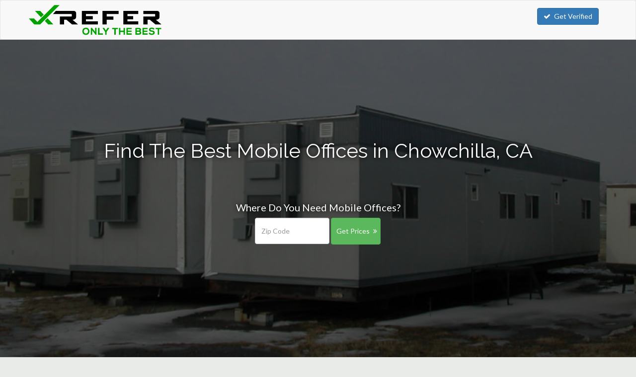

--- FILE ---
content_type: text/html
request_url: https://www.xrefer.com/mobile-offices/ca/chowchilla.php
body_size: 5865
content:
<!DOCTYPE HTML PUBLIC "-//W3C//DTD HTML 4.01//EN" "http://www.w3.org/TR/html4/strict.dtd">
<html>
<head>
	<title>Chowchilla Mobile Offices | Low Cost Mobile Office Trailers in Chowchilla, CA</title>
	<base href="https://www.xrefer.com/">

    <!-- Meta -->
    <meta charset="utf-8">
    <meta name="viewport" content="width=device-width, initial-scale=1.0">
    <meta name="description" content="Save time and money on mobile offices in Chowchilla, California with XRefer. Mobile office trailer rentals, leases, and sales at the lowest prices in Chowchilla!">
    <meta name="author" content="">

<!-- Latest compiled and minified CSS -->
<link rel="stylesheet" href="https://maxcdn.bootstrapcdn.com/bootstrap/3.3.5/css/bootstrap.min.css">


<link rel="stylesheet" href="//maxcdn.bootstrapcdn.com/font-awesome/4.3.0/css/font-awesome.min.css">

<link href='https://fonts.googleapis.com/css?family=Lato' rel='stylesheet' type='text/css'>
<link href='https://fonts.googleapis.com/css?family=Raleway:400,300,500' rel='stylesheet' type='text/css'>

<link rel="stylesheet" href="style.css.php">
<link rel="shortcut icon" href="/favicon.png" type="image/x-icon">
<link rel="icon" href="/favicon.png" type="image/x-icon">


<!-- Start of Woopra Code -->
<script>
(function(){
        var t,i,e,n=window,o=document,a=arguments,s="script",r=["config","track","identify","visit","push","call","trackForm","trackClick"],c=function(){var t,i=this;for(i._e=[],t=0;r.length>t;t++)(function(t){i[t]=function(){return i._e.push([t].concat(Array.prototype.slice.call(arguments,0))),i}})(r[t])};for(n._w=n._w||{},t=0;a.length>t;t++)n._w[a[t]]=n[a[t]]=n[a[t]]||new c;i=o.createElement(s),i.async=1,i.src="//static.woopra.com/js/t/5.js",e=o.getElementsByTagName(s)[0],e.parentNode.insertBefore(i,e)
})("woopra");

woopra.config({
    domain: 'xrefer.com'
});
woopra.track();
</script>
<!-- End of Woopra Code -->


</head>
<body>


    <!-- Fixed navbar -->
    <nav class="navbar navbar-default">
      <div class="container">
        <div class="navbar-header">
          <a class="navbar-brand" href="https://www.xrefer.com"><img src="images/x-refer.png" alt="XRefer"></a>
        </div>
          <ul class="nav navbar-nav navbar-right hidden-xs">
				            <a href="https://www.xrefer.com/get-verified/" class="btn btn-primary"><i class="fa fa-check"></i>Get Verified</a>
          </ul>
        </div><!--/.nav-collapse -->
      </div>
    </nav>

	 


	 
 
<div>
<!--=== Body ===-->


	<div class="hero-cta">
		<h2>Find The Best Mobile Offices in Chowchilla, CA</h2>
		
		
		
		<p class="cta-lead">Where Do You Need Mobile Offices?</p>
			<div class="cta-form">
							<form class="form-inline" method="get" action="prices/mobile-offices.php">			  <div class="form-group">
				 <input type="text" name="ZipCode" class="form-control" style="float:left" id="" placeholder="Zip Code">
			    <button type="submit" style="margin-left:3px" class="btn btn-success">Get Prices<i class="fa fa-angle-double-right"></i></button>
		  </div>
			</form>
		</div>	</div>

<style>
.hero-cta{background:linear-gradient(rgba(0, 0, 0, 0.60),rgba(0, 0, 0, 0.60)),url('images/category/mobile-offices.jpg');background-size:cover;background-position:center;height:700px;min-width:100%;background-repeat:no-repeat;-webkit-background-size: cover;-moz-background-size: cover;-o-background-size: cover;background-size: cover;margin-bottom:20px;position:relative}

.hero-cta h2{text-align:center;color:#fff;text-shadow: 0px 0px 10px #000;padding-top:200px;font-size:40px;line-height:48px}

.cta-lead{color:#fff;text-align:center;font-size:20px;margin-top:80px;text-shadow: 0px 0px 10px #000;}
.cta-form{margin:auto;width:255px;}
.cta-form input{width:150px !important;height:53px}
.cta-form button{width:100px;padding:16px 10px;margin-left:4px}

@media(max-width:767px){
.cta-form input{width:150px !important;float:left}
.cta-form button{width:100px;margin-left:10px;}
}
</style>



<div class="container" style="margin-top:30px">
	<div class="row">
		<div class="col-md-8">



<h1>Mobile Offices in Chowchilla, CA</h1>
<p>XRefer is the best option when you need to find affordable, high quality Chowchilla mobile office solutions. Whether you are looking to rent an office trailer in Chowchilla, or you're trying to find out how much a Chowchilla mobile office will cost your business, XRefer's got you covered. With an excellent selection, the best customer service, and great prices, using XRefer to buy or rent a mobile office in Chowchilla is the smart choice.</p>
<h2>Chowchilla Mobile Office Solutions</h2>
<p>XRefer can help you find the right portable office solution throughout Chowchilla, including:</p>
<ul>
<li>Mobile Offices</li>
<li>Construction Trailers</li>
<li>Jobsite Office Trailers</li>
<li>Portable Classrooms</li>
<li>Ticket Office Trailers</li>
<li>Portable Buildings</li>
<li>Modular Offices</li>
</ul>
<h2>Chowchilla Mobile Office Trailer F.A.Q.</h2>
<p>Here's some answers to a few of the most common questions that customers looking to buy or rent a mobile office in Chowchilla ask us:</p>
<div class="indent">
<h3>What Chowchilla Office Trailer Financing Options Are There?</h3>
<p>Renting, leasing and purchase options are available.</p>
<h3>How Much Does a Mobile Office Cost in Chowchilla?</h3>
<p>Chowchilla office trailer rentals cost $115 - $375 per month and primarily depends on how long you rent for and what size you get.</p>
<h3>Where Can I Keep a Mobile Office Trailer?</h3>
<p>Units should be placed on relatively flat, firm surfaces. Grass, concrete, parking lots, dirt, and gravel are all common places to keep a trailer in Chowchilla.</p>
<h3>What Are Some Common Uses for Mobile Offices in Chowchilla?</h3>
<p>Mobile offices are used for tons of different things throughout Chowchilla from portable classrooms and construction offices to ticket windows and medical trailers.</p>
<h3>What Mobile Office Sizes and Configurations are Available?</h3>
<p>8' x 20', 8' x 28', 10' x 44', 10' x 56', 12' x 44', 12' x 56', 12' x 60', 24' x 44', 24' x 56' are available in a variety of both standard and custom configurations.</p>
<h3>Do I Need a Chowchilla Permit for an Office Trailer?</h3>
<p>Depending on where you plan to put the trailer, you may need a permit. Our local partners can help you determine if you need a Chowchilla mobile office permit.</p>
</div>
<h2>Choosing the Right Chowchilla Mobile Office Company</h2>
<p>Here at XRefer we know how difficult finding the right Chowchilla mobile office company can be. Here's some questions that you can ask to ensure that you choose the right company for your needs.</p>
<ul>
<li>How long have you been selling, leasing or renting mobile offices in Chowchilla?</li>
<li>Do you have any references of clients that you've worked with in Chowchilla or the nearby area?</li>
<li>What size mobile offices do you have available in Chowchilla?</li>
<li>How often do you inspect your Chowchilla office trailers to ensure they are in great condition?</li>
<li>How much will it cost to deliver/pick up my office trailer to my address in Chowchilla?</li>
</ul><img src="images/category/mobile-offices.jpg" alt="Chowchilla Mobile Offices" class="img-thumbnail" style="margin-bottom:20px;">

		</div>
		<div class="col-md-4">
			<div class="panel" style="background-color:#3468a5;padding:10px;border:1px solid #264b78;color:#fff">
				<img src="images/pricing/mobile-offices.jpg"  alt="Chowchilla Mobile Offices Prices" class="img-responsive img-thumbnail" style="width:100%;border:1px solid #ccc">
				<p class="text-center" style="margin-top:10px;">Tell us about your needs and we'll match you to the perfect company.</p>

							<form action="prices/mobile-offices.php" method="get">
						<div class="form-group">
								<label style="color:#fff;font-weight:900;">Your Zip Code <em style="color:red;">*</em></label>
									<input class="form-control" data-validation="custom" data-validation-regexp="\d{5}" data-validation-error-msg="Please enter a valid 5 digit zip code." type="number" name="ZipCode" REQUIRED>
							</div>
						<button type="submit" class="btn btn-block btn-warning btn-lg active">Get Matched to Pros <i class="fa fa-angle-double-right"></i></button>
					</form>
						
			</div>

<div class="panel why-us">
	<h3>Why Use XRefer?</h3>
		<ul class="fa-ul">
			<li><i class="fa-li fa fa-check"></i>Get Matched to Top Companies</li>
			<li><i class="fa-li fa fa-check"></i>Quickly Compare Prices</li>
			<li><i class="fa-li fa fa-check"></i>XRefer Verified Companies</li>
			<li><i class="fa-li fa fa-check"></i>It's Completely Free</li>
		</ul>
</div>

		</div>
	</div>
</div>

	<div class="container">
		<div class="row">

	<div class="col-xs-8">
<div class="alert alert-warning" role="alert">
	<i class="fa fa-clock-o"></i><p>There's a high demand for <b>Chowchilla mobile offices</b>. Call or request a quote right now!</p>
</div>

<div class="panel featured-profile">


</div>
		</div>

				<div class="col-xs-8" style="margin-top:30px">
		<h3>Chowchilla Mobile Offices Service Area by Zip Code</h3>
										93610 |
						</div>
				
		

	
		<div class="col-xs-8" style="margin-top:30px">
		<h3>Top Markets for Mobile Offices in California</h3>
		 <a href="mobile-offices/ca/anaheim.php">Anaheim</a> | <a href="mobile-offices/ca/bakersfield.php">Bakersfield</a> | <a href="mobile-offices/ca/fresno.php">Fresno</a> | <a href="mobile-offices/ca/long-beach.php">Long Beach</a> | <a href="mobile-offices/ca/los-angeles.php">Los Angeles</a> | <a href="mobile-offices/ca/oakland.php">Oakland</a> | <a href="mobile-offices/ca/sacramento.php">Sacramento</a> | <a href="mobile-offices/ca/san-diego.php">San Diego</a> | <a href="mobile-offices/ca/san-francisco.php">San Francisco</a> | <a href="mobile-offices/ca/san-jose.php">San Jose</a> |		</div>

	</div>
</div>




<style>
.featured-profile{border:1px solid #b7b7b7;}

#prices h2:first-child{clear:both;margin-top:0px;margin-bottom:-10px}
#prices{margin-bottom:25px}

.profile{border-bottom:1px solid #DDDDDD;padding:30px 10px 30px 10px;margin:0px;}
.profile:last-child{border-bottom:none;}
.profile img{max-height:110px;margin-bottom:10px;margin-left:-15px;margin-right:0px}
.profile h4{margin:0px;font-weight:bold;font-size:22px;margin-left:-15px}
.profile p{font-size:13px;margin-top:3px;}

.unverified{background-color: #f2f2f2;color:#666}
.unverified h4{margin-left:0px;font-size:20px;}
.unverified .contact h4{font-size:16px;font-weight:bold;margin:0px;font-family: Lato, 'Helvetica Neue', Helvetica, Arial, sans-serif;}
.unverified .col-xs-12{margin-top:0px;}

.contact{text-align:right;}
.contact h4{font-size:26px;font-weight:bold;margin:0px;font-family: Lato, 'Helvetica Neue', Helvetica, Arial, sans-serif;}

.profile .col-xs-12{margin-top:10px;}
.profile .col-xs-12 .fa-star{color:#66a44a;font-size:20px;margin-right:1px}
.profile .col-xs-12 .fa-check{color:#66a44a;font-size:16px;margin-right:1px}

.profile .col-xs-12 p{margin-bottom:0px;}
.profile .col-xs-12 p:last-child{font-style: italic;margin:0px;padding:0px;}

.alert .fa{margin-right:10px;font-size:36px;line-height:36px;float:left;margin-top:-7px;}
.alert-warning, .alert-danger,.alert-info{padding:20px;border:1px solid #b7b7b7;}

.fa-lg{width:21px}
.fa-stack-2x{font-size:22px;color:#66a44a;}
.fa-stack-1x{font-size:12px;margin-top:-7px;color:#fff;}

.fa-angle-double-right{margin-left:7px;}

.price-item{clear:both;padding:30px 0px;overflow: hidden;border-bottom:1px solid #ccc;}

.price-item img{float:left;margin-right:30px;}

.profile h5
{font-size:16px !important;
	position: relative;
	width: 160px;
	font-size: 1.5em;
	padding: 8px 0px 8px 20px;
	margin: -15px 10px 15px -20px;
	color: #fff;
	/*background-color: #66a44a;*/
	background-color: #3468a5;
	-webkit-box-shadow: 0px 2px 4px #888;
	-moz-box-shadow: 0px 2px 4px #888;
	box-shadow: 0px 2px 4px #888;
}
.profile h5 i{margin-left:5px}

.profile h5:after
{
	content: ' ';
	position: absolute;
	width: 0;
	height: 0;
	left: 0px;
	top: 100%;
	border-width: 5px 5px;
	border-style: solid;
	border-color: #013572 #013572 transparent transparent;
}

.why-us {padding:20px 20px 10px 20px;border:1px solid #b7b7b7}
.why-us h3{font-weight:bold;margin-bottom:15px;}
.why-us li{font-size:16px;line-height:24px;margin-bottom:7px;}
.why-us li i{font-weight:bold;font-size:18px;}

.more {display: none; }
</style>

<script language="javascript" type="text/javascript">
function showHide(shID) {
   if (document.getElementById(shID)) {
      if (document.getElementById(shID+'-show').style.display != 'none') {
         document.getElementById(shID+'-show').style.display = 'none';
         document.getElementById(shID).style.display = 'block';
      }
      else {
         document.getElementById(shID+'-show').style.display = 'inline';
         document.getElementById(shID).style.display = 'none';
      }
   }
}

(function ($) {
  $(document).ready(function(){

	// hide .navbar first
	$(".navbar2").hide();

	// fade in .navbar
	$(function () {
		$(window).scroll(function () {
            // set distance user needs to scroll before we fadeIn navbar
			if ($(this).scrollTop() > 80) {
				$('.navbar2').fadeIn(1);
			} else {
				$('.navbar2').fadeOut(1);
			}
		});


	});

});
  }(jQuery));

/*(function ($) {
  $(document).ready(function(){

	// hide .navbar first
	$(".featured-side").hide();

	// fade in .navbar
	$(function () {
		$(window).scroll(function () {
            // set distance user needs to scroll before we fadeIn navbar
			if ($(this).scrollTop() > 1200) {
				$('.featured-side').fadeIn(200);
			} else {
				$('.featured-side').fadeOut(200);
			}
		});


	});

});
  }(jQuery));
*/
</script>

<script>
woopra.track("pv", {
	 url: window.location.pathname,
	 title: document.title,
	 page_type: 10});
</script>

<!--=== End Body ===-->
</div>


<div class="footer">
  <div class="container">
    <div class="row">

        <ul class="list-inline">
      <li><a href="about-us.php">About Us</a></li>
      <li>|<li>
      <li><a href="https://www.xrefer.com/get-verified/">Become a Partner</a></li>
    </ul>
    </div>
  </div>
</div>

<style>
/* Footer
----------------------------------------------- */
.footer{min-height:50px;background-color:#2f5791;border-top:4px solid grey;color:#d2d8cf;margin-top:30px;margin-bottom:0px;padding-top:20px;}
.footer h5{font-size:24px;line-height:40px;font-weight:300;border-bottom:2px solid grey}
.footer a{color:#d2d8cf}
.footer li{line-height:35px;}
.footer ul{margin-top:-7px}

.copyright{height:60px;line-height:60px;background-color:#191919;color:#d2d8cf;margin-top:0px}
.copyright a{color:#d2d8cf}
.copyright-space{margin-bottom:0px;}
</style>

<!--=== Copyright ===-->
<div class="copyright">
	<div class="container">
		<div class="row">
	            <p class="copyright-space">
                    2025 &copy; XRefer.com |
                    <a rel="nofollow" href="privacy-policy.php">Privacy</a> | <a rel="nofollow" href="terms-of-service.php">Terms</a> | <a rel="nofollow" href="copyright-notice.php">Copyright</a> | <a rel="nofollow" href="opt-out.php">Do Not Sell My Info</a>
                    </p>
		</div><!--/row-->
	</div><!--/container-->
</div><!--/copyright-->
<!--=== End Copyright ===-->




<script type="text/javascript" src="https://cdnjs.cloudflare.com/ajax/libs/jquery.form/3.51/jquery.form.min.js"></script>
<script type="text/javascript" src="https://cdnjs.cloudflare.com/ajax/libs/jquery-validate/1.13.1/jquery.validate.min.js"></script>
<script type="text/javascript" src="https://cdnjs.cloudflare.com/ajax/libs/jquery.ba-bbq/1.2.1/jquery.ba-bbq.min.js"></script>
<script type="text/javascript" src="//ajax.googleapis.com/ajax/libs/jqueryui/1.11.3/jquery-ui.min.js"></script>
<script type="text/javascript" src="https://cdnjs.cloudflare.com/ajax/libs/jquery.maskedinput/1.3.1/jquery.maskedinput.min.js"></script>
<link rel="stylesheet" href="https://cdnjs.cloudflare.com/ajax/libs/bootstrap-datepicker/1.4.0/css/bootstrap-datepicker.css">
<script type="text/javascript" src="https://cdnjs.cloudflare.com/ajax/libs/bootstrap-datepicker/1.4.0/js/bootstrap-datepicker.js"></script>



<script type="text/javascript" src="js/jquery.form.wizard.js"></script>

<script type="text/javascript" src="js/chosen.jquery.min.js"></script>

<!-- Latest compiled and minified JavaScript -->
<script src="https://maxcdn.bootstrapcdn.com/bootstrap/3.3.5/js/bootstrap.min.js"></script>



<link href="//cdnjs.cloudflare.com/ajax/libs/select2/4.0.0/css/select2.min.css" rel="stylesheet" />
<script src="//cdnjs.cloudflare.com/ajax/libs/select2/4.0.0/js/select2.min.js"></script>

<script>
jQuery(function($){
$(".phone").mask("(999) 999-9999");
});

//$.fn.datepicker.noConflict
var datepicker = $.fn.datepicker.noConflict(); // return $.fn.datepicker to previously assigned value
$.fn.bootstrapDP = datepicker;

$('.date').bootstrapDP({
    format: "yyyy-mm-dd",
    startDate: "-today",
    orientation: "top auto",
    autoclose: true
});

jQuery(document).ready( function(){
    jQuery('#demoForm').fadeIn(10);
} );
</script>

<script>var clicky_site_ids = clicky_site_ids || []; clicky_site_ids.push(101237417);</script>
<script async src="//static.getclicky.com/js"></script>
<noscript><p><img alt="Clicky" width="1" height="1" src="//in.getclicky.com/101237417ns.gif" /></p></noscript>

<script defer src="https://static.cloudflareinsights.com/beacon.min.js/vcd15cbe7772f49c399c6a5babf22c1241717689176015" integrity="sha512-ZpsOmlRQV6y907TI0dKBHq9Md29nnaEIPlkf84rnaERnq6zvWvPUqr2ft8M1aS28oN72PdrCzSjY4U6VaAw1EQ==" data-cf-beacon='{"version":"2024.11.0","token":"07ce76eab1c34f9f83be2ee933a7177a","r":1,"server_timing":{"name":{"cfCacheStatus":true,"cfEdge":true,"cfExtPri":true,"cfL4":true,"cfOrigin":true,"cfSpeedBrain":true},"location_startswith":null}}' crossorigin="anonymous"></script>
</body>
</html>


--- FILE ---
content_type: text/css
request_url: https://www.xrefer.com/style.css.php
body_size: 726
content:

/* Page Setup
-------------*/
body {background-color:#e9ebe8;color:#454849;font-family: Lato, 'Helvetica Neue', Arial, Helvetica, sans-serif;font-weight:400}
p {font-size:15px;line-height:21px}
h1 {margin-top:0px;font-size:32px;line-height:34px;margin-bottom:5px;font-family: Raleway, Lato, 'Helvetica Neue', Helvetica, Arial, sans-serif;font-weight:500}
h2{margin-top:0px;font-size:24px;line-height:28px;margin-bottom:5px;font-family: Raleway, Lato, 'Helvetica Neue', Helvetica, Arial, sans-serif;font-weight:400}
h3{margin-top:0px;font-size:20px;line-height:24px;margin-bottom:5px;font-family: Raleway, Lato, 'Helvetica Neue', Helvetica, Arial, sans-serif;font-weight:400}
h4{margin-top:0px;font-size:20px;line-height:24px;margin-bottom:5px;font-family: Raleway, Lato, 'Helvetica Neue', Helvetica, Arial, sans-serif;font-weight:400}

.navbar-right{padding-right:15px}
.navbar-right a{margin-top:15px;}
.navbar-right a:first-child{margin-right:5px}
.navbar-right i{margin-right:7px}

.headline{background-color:#7493b5;text-align:center;height:105px;color:#fff;margin-top:-20px}
.headline h1,.headline h2{padding-top:35px;font-size:32px}

.headline2{background-image: url('images/debut_dark.png');background-repeat: repeat-y repeat-y;text-align:center;height:130px;color:#fff;}
.headline2 h1,.headline2 h2{padding-top:30px;font-size:32px}
.headline2 .form-inline{width:210px;margin:auto;margin-top:15px;}
.headline2 .form-inline input{width:100px}

.feature{height:350px;background-color:#ccc;margin-top:30px;border:1px solid #ddd}
.feature .col-md-4{background-color:#fff;height:348px;}

.navbar{height:80px;margin-bottom:0px}
.navbar-brand{margin:0px;padding:0px;height:72px;margin-top:4px}

/* Index Page Stuff
-------------*/
.header{background-image: url('images/contractor2.jpg');width:100%;height:560px;margin-top:-35px;margin-bottom:25px}
.headline-index{position:absolute;width:56%;margin-left:22%;margin-top:140px;background-color:#000;opacity:.6;height:90px;-webkit-border-radius: 5px;-moz-border-radius: 5px;border-radius: 5px;}
.header h1{position:absolute;width:50%;margin-left:25%;margin-top:140px;color:#fff;text-align:center;line-height:90px;font-size:34px}
.header i{color:#c84e53;margin:0px:7px;font-size:50px}
.form-bg{position:absolute;width:100%;height:100px;margin-top:460px;background-color:#000;opacity:.6}
.header form{position:absolute;margin-top:460px;padding-top:27px;width:44%;margin-left:28%;}
.header form .dropdown-toggle{padding-top:11px;height:46px}

.dropdown-menu{background-color:rgba(000,0,0,0.7)}
.dropdown-menu li{margin-top:0px !important;}
.dropdown-menu a{color:#fff !important;padding:10px 20px !important;}
.dropdown-menu a:hover{background-color:#2f5791 !important;}
.dropdown:active{background-color:green !important}

.features{margin-top:45px;margin-bottom:45px}
.features h2{font-size:36px;line-height:42px;font-weight:500;text-align:center;color:#3468a5}
.features h3{font-size:26px;line-height:32px;margin-top:50px;font-weight:bold;color:#3468a5}
.features .col-xs-12{margin-top:50px;border-bottom:1px solid #ccc;padding-bottom:50px}

.fa-ul i{color:#66a44a}
.features li{font-size:16px}

.markets{margin-bottom:30px;padding:40px 0px;background-color:#181918;color:#3468a5}
.markets h2{margin-bottom:20px}
.markets a{color:#666;}
.markets ul{width: 14em;margin: 0 auto 1em auto;}


/* Phones
-------------*/
@media(max-width:767px){
	.headline2 h1,.headline2 h2{padding-top:15px;font-size:26px}
}

/* Small Tablets
-------------*/
@media(min-width:768px){
	.headline2 h1,.headline2 h2{padding-top:15px;font-size:26px}
}

/* Tablets
-------------*/
@media(min-width:992px){
	.headline2 h1,.headline2 h2{padding-top:30px;font-size:32px}
}

/* Desktop
-------------*/
@media(min-width:1200px){
	.headline2 h1,.headline2 h2{padding-top:30px;font-size:32px}
}

/* Footer
----------------------------------------------- */
.copyright{background-color:#3468a5;color:#fff;margin-top:30px;padding-top:15px}
.copyright a{color:#fff;}

